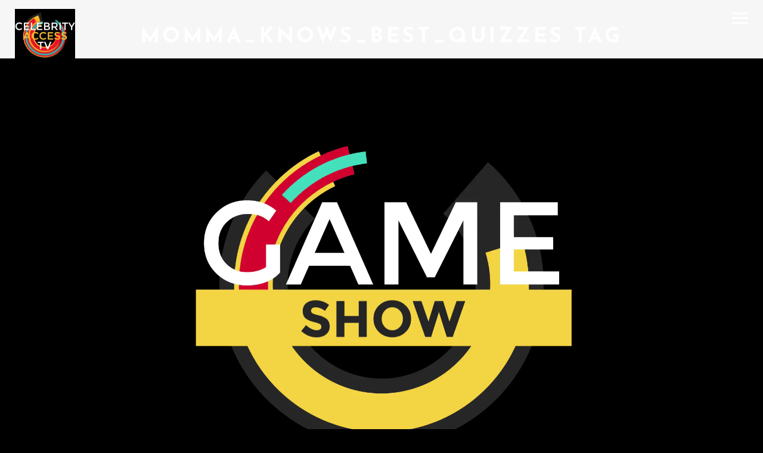

--- FILE ---
content_type: text/html; charset=UTF-8
request_url: https://mommaknowsbest.tv/tag/momma_knows_best_quizzes/
body_size: 11750
content:
<!DOCTYPE html>
<html lang="en-US">
<head>
	
		<meta charset="UTF-8"/>
		<link rel="profile" href="http://gmpg.org/xfn/11"/>
		
				<meta name="viewport" content="width=device-width,initial-scale=1,user-scalable=yes">
		<title>Momma_Knows_Best_Quizzes &#8211; Celebrity Access</title>
<meta name='robots' content='max-image-preview:large' />
	<style>img:is([sizes="auto" i], [sizes^="auto," i]) { contain-intrinsic-size: 3000px 1500px }</style>
	<link rel='dns-prefetch' href='//maps.googleapis.com' />
<link rel='dns-prefetch' href='//fonts.googleapis.com' />
<link rel="alternate" type="application/rss+xml" title="Celebrity Access &raquo; Feed" href="https://mommaknowsbest.tv/feed/" />
<link rel="alternate" type="application/rss+xml" title="Celebrity Access &raquo; Comments Feed" href="https://mommaknowsbest.tv/comments/feed/" />
<link rel="alternate" type="application/rss+xml" title="Celebrity Access &raquo; Momma_Knows_Best_Quizzes Tag Feed" href="https://mommaknowsbest.tv/tag/momma_knows_best_quizzes/feed/" />
<link rel='stylesheet' id='wp-block-library-css' href='https://mommaknowsbest.tv/wp-includes/css/dist/block-library/style.min.css?ver=6.8.3' type='text/css' media='all' />
<style id='classic-theme-styles-inline-css' type='text/css'>
/*! This file is auto-generated */
.wp-block-button__link{color:#fff;background-color:#32373c;border-radius:9999px;box-shadow:none;text-decoration:none;padding:calc(.667em + 2px) calc(1.333em + 2px);font-size:1.125em}.wp-block-file__button{background:#32373c;color:#fff;text-decoration:none}
</style>
<style id='global-styles-inline-css' type='text/css'>
:root{--wp--preset--aspect-ratio--square: 1;--wp--preset--aspect-ratio--4-3: 4/3;--wp--preset--aspect-ratio--3-4: 3/4;--wp--preset--aspect-ratio--3-2: 3/2;--wp--preset--aspect-ratio--2-3: 2/3;--wp--preset--aspect-ratio--16-9: 16/9;--wp--preset--aspect-ratio--9-16: 9/16;--wp--preset--color--black: #000000;--wp--preset--color--cyan-bluish-gray: #abb8c3;--wp--preset--color--white: #ffffff;--wp--preset--color--pale-pink: #f78da7;--wp--preset--color--vivid-red: #cf2e2e;--wp--preset--color--luminous-vivid-orange: #ff6900;--wp--preset--color--luminous-vivid-amber: #fcb900;--wp--preset--color--light-green-cyan: #7bdcb5;--wp--preset--color--vivid-green-cyan: #00d084;--wp--preset--color--pale-cyan-blue: #8ed1fc;--wp--preset--color--vivid-cyan-blue: #0693e3;--wp--preset--color--vivid-purple: #9b51e0;--wp--preset--gradient--vivid-cyan-blue-to-vivid-purple: linear-gradient(135deg,rgba(6,147,227,1) 0%,rgb(155,81,224) 100%);--wp--preset--gradient--light-green-cyan-to-vivid-green-cyan: linear-gradient(135deg,rgb(122,220,180) 0%,rgb(0,208,130) 100%);--wp--preset--gradient--luminous-vivid-amber-to-luminous-vivid-orange: linear-gradient(135deg,rgba(252,185,0,1) 0%,rgba(255,105,0,1) 100%);--wp--preset--gradient--luminous-vivid-orange-to-vivid-red: linear-gradient(135deg,rgba(255,105,0,1) 0%,rgb(207,46,46) 100%);--wp--preset--gradient--very-light-gray-to-cyan-bluish-gray: linear-gradient(135deg,rgb(238,238,238) 0%,rgb(169,184,195) 100%);--wp--preset--gradient--cool-to-warm-spectrum: linear-gradient(135deg,rgb(74,234,220) 0%,rgb(151,120,209) 20%,rgb(207,42,186) 40%,rgb(238,44,130) 60%,rgb(251,105,98) 80%,rgb(254,248,76) 100%);--wp--preset--gradient--blush-light-purple: linear-gradient(135deg,rgb(255,206,236) 0%,rgb(152,150,240) 100%);--wp--preset--gradient--blush-bordeaux: linear-gradient(135deg,rgb(254,205,165) 0%,rgb(254,45,45) 50%,rgb(107,0,62) 100%);--wp--preset--gradient--luminous-dusk: linear-gradient(135deg,rgb(255,203,112) 0%,rgb(199,81,192) 50%,rgb(65,88,208) 100%);--wp--preset--gradient--pale-ocean: linear-gradient(135deg,rgb(255,245,203) 0%,rgb(182,227,212) 50%,rgb(51,167,181) 100%);--wp--preset--gradient--electric-grass: linear-gradient(135deg,rgb(202,248,128) 0%,rgb(113,206,126) 100%);--wp--preset--gradient--midnight: linear-gradient(135deg,rgb(2,3,129) 0%,rgb(40,116,252) 100%);--wp--preset--font-size--small: 13px;--wp--preset--font-size--medium: 20px;--wp--preset--font-size--large: 36px;--wp--preset--font-size--x-large: 42px;--wp--preset--spacing--20: 0.44rem;--wp--preset--spacing--30: 0.67rem;--wp--preset--spacing--40: 1rem;--wp--preset--spacing--50: 1.5rem;--wp--preset--spacing--60: 2.25rem;--wp--preset--spacing--70: 3.38rem;--wp--preset--spacing--80: 5.06rem;--wp--preset--shadow--natural: 6px 6px 9px rgba(0, 0, 0, 0.2);--wp--preset--shadow--deep: 12px 12px 50px rgba(0, 0, 0, 0.4);--wp--preset--shadow--sharp: 6px 6px 0px rgba(0, 0, 0, 0.2);--wp--preset--shadow--outlined: 6px 6px 0px -3px rgba(255, 255, 255, 1), 6px 6px rgba(0, 0, 0, 1);--wp--preset--shadow--crisp: 6px 6px 0px rgba(0, 0, 0, 1);}:where(.is-layout-flex){gap: 0.5em;}:where(.is-layout-grid){gap: 0.5em;}body .is-layout-flex{display: flex;}.is-layout-flex{flex-wrap: wrap;align-items: center;}.is-layout-flex > :is(*, div){margin: 0;}body .is-layout-grid{display: grid;}.is-layout-grid > :is(*, div){margin: 0;}:where(.wp-block-columns.is-layout-flex){gap: 2em;}:where(.wp-block-columns.is-layout-grid){gap: 2em;}:where(.wp-block-post-template.is-layout-flex){gap: 1.25em;}:where(.wp-block-post-template.is-layout-grid){gap: 1.25em;}.has-black-color{color: var(--wp--preset--color--black) !important;}.has-cyan-bluish-gray-color{color: var(--wp--preset--color--cyan-bluish-gray) !important;}.has-white-color{color: var(--wp--preset--color--white) !important;}.has-pale-pink-color{color: var(--wp--preset--color--pale-pink) !important;}.has-vivid-red-color{color: var(--wp--preset--color--vivid-red) !important;}.has-luminous-vivid-orange-color{color: var(--wp--preset--color--luminous-vivid-orange) !important;}.has-luminous-vivid-amber-color{color: var(--wp--preset--color--luminous-vivid-amber) !important;}.has-light-green-cyan-color{color: var(--wp--preset--color--light-green-cyan) !important;}.has-vivid-green-cyan-color{color: var(--wp--preset--color--vivid-green-cyan) !important;}.has-pale-cyan-blue-color{color: var(--wp--preset--color--pale-cyan-blue) !important;}.has-vivid-cyan-blue-color{color: var(--wp--preset--color--vivid-cyan-blue) !important;}.has-vivid-purple-color{color: var(--wp--preset--color--vivid-purple) !important;}.has-black-background-color{background-color: var(--wp--preset--color--black) !important;}.has-cyan-bluish-gray-background-color{background-color: var(--wp--preset--color--cyan-bluish-gray) !important;}.has-white-background-color{background-color: var(--wp--preset--color--white) !important;}.has-pale-pink-background-color{background-color: var(--wp--preset--color--pale-pink) !important;}.has-vivid-red-background-color{background-color: var(--wp--preset--color--vivid-red) !important;}.has-luminous-vivid-orange-background-color{background-color: var(--wp--preset--color--luminous-vivid-orange) !important;}.has-luminous-vivid-amber-background-color{background-color: var(--wp--preset--color--luminous-vivid-amber) !important;}.has-light-green-cyan-background-color{background-color: var(--wp--preset--color--light-green-cyan) !important;}.has-vivid-green-cyan-background-color{background-color: var(--wp--preset--color--vivid-green-cyan) !important;}.has-pale-cyan-blue-background-color{background-color: var(--wp--preset--color--pale-cyan-blue) !important;}.has-vivid-cyan-blue-background-color{background-color: var(--wp--preset--color--vivid-cyan-blue) !important;}.has-vivid-purple-background-color{background-color: var(--wp--preset--color--vivid-purple) !important;}.has-black-border-color{border-color: var(--wp--preset--color--black) !important;}.has-cyan-bluish-gray-border-color{border-color: var(--wp--preset--color--cyan-bluish-gray) !important;}.has-white-border-color{border-color: var(--wp--preset--color--white) !important;}.has-pale-pink-border-color{border-color: var(--wp--preset--color--pale-pink) !important;}.has-vivid-red-border-color{border-color: var(--wp--preset--color--vivid-red) !important;}.has-luminous-vivid-orange-border-color{border-color: var(--wp--preset--color--luminous-vivid-orange) !important;}.has-luminous-vivid-amber-border-color{border-color: var(--wp--preset--color--luminous-vivid-amber) !important;}.has-light-green-cyan-border-color{border-color: var(--wp--preset--color--light-green-cyan) !important;}.has-vivid-green-cyan-border-color{border-color: var(--wp--preset--color--vivid-green-cyan) !important;}.has-pale-cyan-blue-border-color{border-color: var(--wp--preset--color--pale-cyan-blue) !important;}.has-vivid-cyan-blue-border-color{border-color: var(--wp--preset--color--vivid-cyan-blue) !important;}.has-vivid-purple-border-color{border-color: var(--wp--preset--color--vivid-purple) !important;}.has-vivid-cyan-blue-to-vivid-purple-gradient-background{background: var(--wp--preset--gradient--vivid-cyan-blue-to-vivid-purple) !important;}.has-light-green-cyan-to-vivid-green-cyan-gradient-background{background: var(--wp--preset--gradient--light-green-cyan-to-vivid-green-cyan) !important;}.has-luminous-vivid-amber-to-luminous-vivid-orange-gradient-background{background: var(--wp--preset--gradient--luminous-vivid-amber-to-luminous-vivid-orange) !important;}.has-luminous-vivid-orange-to-vivid-red-gradient-background{background: var(--wp--preset--gradient--luminous-vivid-orange-to-vivid-red) !important;}.has-very-light-gray-to-cyan-bluish-gray-gradient-background{background: var(--wp--preset--gradient--very-light-gray-to-cyan-bluish-gray) !important;}.has-cool-to-warm-spectrum-gradient-background{background: var(--wp--preset--gradient--cool-to-warm-spectrum) !important;}.has-blush-light-purple-gradient-background{background: var(--wp--preset--gradient--blush-light-purple) !important;}.has-blush-bordeaux-gradient-background{background: var(--wp--preset--gradient--blush-bordeaux) !important;}.has-luminous-dusk-gradient-background{background: var(--wp--preset--gradient--luminous-dusk) !important;}.has-pale-ocean-gradient-background{background: var(--wp--preset--gradient--pale-ocean) !important;}.has-electric-grass-gradient-background{background: var(--wp--preset--gradient--electric-grass) !important;}.has-midnight-gradient-background{background: var(--wp--preset--gradient--midnight) !important;}.has-small-font-size{font-size: var(--wp--preset--font-size--small) !important;}.has-medium-font-size{font-size: var(--wp--preset--font-size--medium) !important;}.has-large-font-size{font-size: var(--wp--preset--font-size--large) !important;}.has-x-large-font-size{font-size: var(--wp--preset--font-size--x-large) !important;}
:where(.wp-block-post-template.is-layout-flex){gap: 1.25em;}:where(.wp-block-post-template.is-layout-grid){gap: 1.25em;}
:where(.wp-block-columns.is-layout-flex){gap: 2em;}:where(.wp-block-columns.is-layout-grid){gap: 2em;}
:root :where(.wp-block-pullquote){font-size: 1.5em;line-height: 1.6;}
</style>
<link rel='stylesheet' id='nsaa_style.css-css' href='https://mommaknowsbest.tv/wp-content/plugins/no-spam-at-all/assets/css/nsaa_style.css?ver=1.3' type='text/css' media='All' />
<link rel='stylesheet' id='rs-plugin-settings-css' href='https://mommaknowsbest.tv/wp-content/plugins/revslider/public/assets/css/settings.css?ver=5.4.8' type='text/css' media='all' />
<style id='rs-plugin-settings-inline-css' type='text/css'>
.tp-caption a{color:#ff7302;text-shadow:none;-webkit-transition:all 0.2s ease-out;-moz-transition:all 0.2s ease-out;-o-transition:all 0.2s ease-out;-ms-transition:all 0.2s ease-out}.tp-caption a:hover{color:#ffa902}
</style>
<link rel='stylesheet' id='cinerama-edge-default-style-css' href='https://mommaknowsbest.tv/wp-content/themes/cinerama/style.css?ver=6.8.3' type='text/css' media='all' />
<link rel='stylesheet' id='cinerama-edge-modules-css' href='https://mommaknowsbest.tv/wp-content/themes/cinerama/assets/css/modules.min.css?ver=6.8.3' type='text/css' media='all' />
<link rel='stylesheet' id='edgtf-font_elegant-css' href='https://mommaknowsbest.tv/wp-content/themes/cinerama/framework/lib/icons-pack/elegant-icons/style.min.css?ver=6.8.3' type='text/css' media='all' />
<link rel='stylesheet' id='edgtf-font_awesome-css' href='https://mommaknowsbest.tv/wp-content/themes/cinerama/framework/lib/icons-pack/font-awesome/css/fontawesome-all.min.css?ver=6.8.3' type='text/css' media='all' />
<link rel='stylesheet' id='edgtf-ion_icons-css' href='https://mommaknowsbest.tv/wp-content/themes/cinerama/framework/lib/icons-pack/ion-icons/css/ionicons.min.css?ver=6.8.3' type='text/css' media='all' />
<link rel='stylesheet' id='mediaelement-css' href='https://mommaknowsbest.tv/wp-includes/js/mediaelement/mediaelementplayer-legacy.min.css?ver=4.2.17' type='text/css' media='all' />
<link rel='stylesheet' id='wp-mediaelement-css' href='https://mommaknowsbest.tv/wp-includes/js/mediaelement/wp-mediaelement.min.css?ver=6.8.3' type='text/css' media='all' />
<link rel='stylesheet' id='cinerama-edge-style-dynamic-css' href='https://mommaknowsbest.tv/wp-content/themes/cinerama/assets/css/style_dynamic.css?ver=1665440578' type='text/css' media='all' />
<link rel='stylesheet' id='cinerama-edge-modules-responsive-css' href='https://mommaknowsbest.tv/wp-content/themes/cinerama/assets/css/modules-responsive.min.css?ver=6.8.3' type='text/css' media='all' />
<link rel='stylesheet' id='cinerama-edge-style-dynamic-responsive-css' href='https://mommaknowsbest.tv/wp-content/themes/cinerama/assets/css/style_dynamic_responsive.css?ver=1665441253' type='text/css' media='all' />
<link rel='stylesheet' id='cinerama-edge-google-fonts-css' href='https://fonts.googleapis.com/css?family=Josefin+Sans%3A300%2C400%2C600%2C700%7CPlayfair+Display%3A300%2C400%2C600%2C700%7CBarlow+Condensed%3A300%2C400%2C600%2C700&#038;subset=latin-ext&#038;ver=1.0.0' type='text/css' media='all' />
<link rel='stylesheet' id='__EPYT__style-css' href='https://mommaknowsbest.tv/wp-content/plugins/youtube-embed-plus/styles/ytprefs.min.css?ver=14.2.2' type='text/css' media='all' />
<style id='__EPYT__style-inline-css' type='text/css'>

                .epyt-gallery-thumb {
                        width: 33.333%;
                }
                
                         @media (min-width:0px) and (max-width: 767px) {
                            .epyt-gallery-rowbreak {
                                display: none;
                            }
                            .epyt-gallery-allthumbs[class*="epyt-cols"] .epyt-gallery-thumb {
                                width: 100% !important;
                            }
                          }
</style>
<script type="text/javascript" src="https://mommaknowsbest.tv/wp-includes/js/jquery/jquery.min.js?ver=3.7.1" id="jquery-core-js"></script>
<script type="text/javascript" src="https://mommaknowsbest.tv/wp-includes/js/jquery/jquery-migrate.min.js?ver=3.4.1" id="jquery-migrate-js"></script>
<script type="text/javascript" id="__ytprefs__-js-extra">
/* <![CDATA[ */
var _EPYT_ = {"ajaxurl":"https:\/\/mommaknowsbest.tv\/wp-admin\/admin-ajax.php","security":"9d4bd467a5","gallery_scrolloffset":"20","eppathtoscripts":"https:\/\/mommaknowsbest.tv\/wp-content\/plugins\/youtube-embed-plus\/scripts\/","eppath":"https:\/\/mommaknowsbest.tv\/wp-content\/plugins\/youtube-embed-plus\/","epresponsiveselector":"[\"iframe.__youtube_prefs__\",\"iframe[src*='youtube.com']\",\"iframe[src*='youtube-nocookie.com']\",\"iframe[data-ep-src*='youtube.com']\",\"iframe[data-ep-src*='youtube-nocookie.com']\",\"iframe[data-ep-gallerysrc*='youtube.com']\"]","epdovol":"1","version":"14.2.2","evselector":"iframe.__youtube_prefs__[src], iframe[src*=\"youtube.com\/embed\/\"], iframe[src*=\"youtube-nocookie.com\/embed\/\"]","ajax_compat":"","maxres_facade":"eager","ytapi_load":"light","pause_others":"","stopMobileBuffer":"1","facade_mode":"1","not_live_on_channel":""};
/* ]]> */
</script>
<script type="text/javascript" src="https://mommaknowsbest.tv/wp-content/plugins/youtube-embed-plus/scripts/ytprefs.min.js?ver=14.2.2" id="__ytprefs__-js"></script>
<link rel="https://api.w.org/" href="https://mommaknowsbest.tv/wp-json/" /><link rel="alternate" title="JSON" type="application/json" href="https://mommaknowsbest.tv/wp-json/wp/v2/tags/437" /><link rel="EditURI" type="application/rsd+xml" title="RSD" href="https://mommaknowsbest.tv/xmlrpc.php?rsd" />
<meta name="generator" content="WordPress 6.8.3" />
       <script type="text/javascript">
       let TYD344KDK487JDJQJS7JDH23UDJKKDH43UDJJJHFJSH = "we4r5fre3";
       let imageSpinnerEle ='<img id="pend-load" class="image_loader_pre_content" src="https://mommaknowsbest.tv/wp-content/plugins/no-spam-at-all/assets/img/loading.gif"/>';
       let goodmart_image = '<span> <img src="https://mommaknowsbest.tv/wp-content/plugins/no-spam-at-all/assets/img/good.png"> </span>';

       let nsaa_bad_comment ="Love your ruins";
       let nsaa_success_comment ="Love your comment";
       let isloggednsaa_comment ="No"

       let author_field_required ="Author name is required"
       let email_field_required ="Valid email is required"
       let comment_field_required ="Comment is required"
       let valid_email_field_required ="Valid Email is required"

       </script>
     <meta name="generator" content="Powered by WPBakery Page Builder - drag and drop page builder for WordPress."/>
<meta name="generator" content="Powered by Slider Revolution 5.4.8 - responsive, Mobile-Friendly Slider Plugin for WordPress with comfortable drag and drop interface." />
<link rel="icon" href="https://mommaknowsbest.tv/wp-content/uploads/2020/07/cropped-CATV-LOGO-0000506-1-32x32.png" sizes="32x32" />
<link rel="icon" href="https://mommaknowsbest.tv/wp-content/uploads/2020/07/cropped-CATV-LOGO-0000506-1-192x192.png" sizes="192x192" />
<link rel="apple-touch-icon" href="https://mommaknowsbest.tv/wp-content/uploads/2020/07/cropped-CATV-LOGO-0000506-1-180x180.png" />
<meta name="msapplication-TileImage" content="https://mommaknowsbest.tv/wp-content/uploads/2020/07/cropped-CATV-LOGO-0000506-1-270x270.png" />
<script type="text/javascript">function setREVStartSize(e){									
						try{ e.c=jQuery(e.c);var i=jQuery(window).width(),t=9999,r=0,n=0,l=0,f=0,s=0,h=0;
							if(e.responsiveLevels&&(jQuery.each(e.responsiveLevels,function(e,f){f>i&&(t=r=f,l=e),i>f&&f>r&&(r=f,n=e)}),t>r&&(l=n)),f=e.gridheight[l]||e.gridheight[0]||e.gridheight,s=e.gridwidth[l]||e.gridwidth[0]||e.gridwidth,h=i/s,h=h>1?1:h,f=Math.round(h*f),"fullscreen"==e.sliderLayout){var u=(e.c.width(),jQuery(window).height());if(void 0!=e.fullScreenOffsetContainer){var c=e.fullScreenOffsetContainer.split(",");if (c) jQuery.each(c,function(e,i){u=jQuery(i).length>0?u-jQuery(i).outerHeight(!0):u}),e.fullScreenOffset.split("%").length>1&&void 0!=e.fullScreenOffset&&e.fullScreenOffset.length>0?u-=jQuery(window).height()*parseInt(e.fullScreenOffset,0)/100:void 0!=e.fullScreenOffset&&e.fullScreenOffset.length>0&&(u-=parseInt(e.fullScreenOffset,0))}f=u}else void 0!=e.minHeight&&f<e.minHeight&&(f=e.minHeight);e.c.closest(".rev_slider_wrapper").css({height:f})					
						}catch(d){console.log("Failure at Presize of Slider:"+d)}						
					};</script>
		<style type="text/css" id="wp-custom-css">
			.edgtf-fullscreen-menu-opener-icon *{
    color:white !important;
}
.videocol {
margin: 0 auto;
}		</style>
		<noscript><style> .wpb_animate_when_almost_visible { opacity: 1; }</style></noscript></head>
<body class="archive tag tag-momma_knows_best_quizzes tag-437 wp-theme-cinerama cinerama-core-1.0 cinerama-ver-1.0.1 edgtf-smooth-page-transitions edgtf-smooth-page-transitions-preloader edgtf-smooth-page-transitions-fadeout edgtf-grid-1300 edgtf-wide-dropdown-menu-in-grid edgtf-light-header edgtf-fixed-on-scroll edgtf-dropdown-animate-height edgtf-header-minimal edgtf-menu-area-shadow-disable edgtf-menu-area-in-grid-shadow-disable edgtf-menu-area-border-disable edgtf-menu-area-in-grid-border-disable edgtf-header-logo-area-in-grid-padding edgtf-default-mobile-header edgtf-sticky-up-mobile-header wpb-js-composer js-comp-ver-6.11.0 vc_responsive" itemscope itemtype="http://schema.org/WebPage">
				<div class="edgtf-smooth-transition-loader edgtf-mimic-ajax">
				<div class="edgtf-st-loader">
					<div class="edgtf-st-loader1">
						<svg version="1.1" xmlns="http://www.w3.org/2000/svg" xmlns:xlink="http://www.w3.org/1999/xlink" x="0px" y="0px" width="85.709px" height="100px" viewBox="0 0 85.709 100" enable-background="new 0 0 85.709 100" xml:space="preserve"><path id="camera-body" fill="#FFFFFF" fill-opacity="0.95" d="M51.561-0.011c-0.895-0.01-1.805,0.058-2.719,0.188 c-7.825,1.11-13.726,7.15-15.031,14.531c-3.309-6.727-10.674-10.891-18.5-9.781C5.573,6.308-1.194,15.311,0.187,25.052 c0.844,5.947,4.537,10.788,9.5,13.344l0.906,6.438l15.608-2.275c1.4-0.199,2.748,0.602,2.937,1.938s-0.88,2.52-2.281,2.719 l-15.608,2.275l1.156,8.188c0.188,1.318,1.431,2.25,2.75,2.063l49.093-6.969c1.318-0.188,2.25-1.432,2.063-2.75l-2.75-19.25 c4.057-3.834,6.281-9.522,5.438-15.469C67.747,6.474,60.212,0.083,51.561-0.011z M51.28,3.739c6.889-0.1,12.945,4.936,13.938,11.938 c1.078,7.592-4.189,14.642-11.781,15.719s-14.641-4.221-15.718-11.813C36.641,11.988,41.939,4.972,49.53,3.896 C50.124,3.812,50.698,3.748,51.28,3.739z M17.562,8.521c6.888-0.1,12.945,4.936,13.938,11.938 C32.576,28.05,27.31,35.1,19.718,36.177S5.076,31.956,3.999,24.364C2.922,16.77,8.22,9.753,15.812,8.677 C16.406,8.593,16.979,8.529,17.562,8.521z M79.718,27.458l-12.781,6.188l1.594,11.156l14,2.406L79.718,27.458z M51.53,57.208 l-22.906,3.219c0,2.842,0,1.064,0,3.906h2.281h1.5L17.218,97.458c-0.414,0.902-0.027,1.961,0.875,2.375s1.961,0.027,2.375-0.875 l15.875-34.625h1.938v33.875c0,0.993,0.788,1.781,1.781,1.781s1.813-0.788,1.813-1.781V64.333h1.812l16.031,34.625 c0.418,0.9,1.475,1.293,2.375,0.875c0.902-0.418,1.293-1.506,0.875-2.406L47.655,64.333h1.438h2.438V57.208z"/><path id="reel-1" fill="#FFFFFF" fill-opacity="0.95" d="M17.763,10.823c-1.85,0-3.35,1.5-3.35,3.35c0,1.85,1.5,3.349,3.35,3.349 s3.349-1.499,3.349-3.349C21.112,12.323,19.613,10.823,17.763,10.823z M9.71,16.674c-1.851,0-3.351,1.5-3.351,3.35 c0,1.85,1.5,3.35,3.351,3.35c1.85,0,3.35-1.5,3.35-3.35C13.059,18.174,11.559,16.674,9.71,16.674z M25.811,16.674 c-1.851,0-3.351,1.5-3.351,3.35c0,1.85,1.5,3.35,3.351,3.35c1.85,0,3.349-1.5,3.349-3.35C29.16,18.174,27.661,16.674,25.811,16.674z M12.787,26.135c-1.85,0-3.35,1.5-3.35,3.35c0,1.85,1.5,3.349,3.35,3.349c1.851,0,3.351-1.499,3.351-3.349 C16.137,27.635,14.637,26.135,12.787,26.135z M22.738,26.135c-1.85,0-3.349,1.5-3.349,3.35c0,1.85,1.499,3.349,3.349,3.349 s3.35-1.499,3.35-3.349C26.088,27.635,24.588,26.135,22.738,26.135z"><animateTransform  type="rotate" fill="remove" additive="replace" to="360 17.66 22.74" calcMode="linear" from="0 17.66 22.74" dur="2s" restart="always" accumulate="none" begin="0" attributeName="transform" attributeType="XML" repeatCount="indefinite"></animateTransform></path><path id="reel-2" fill="#FFFFFF" fill-opacity="0.95" d="M51.484,6.031c-1.851,0-3.351,1.5-3.351,3.35c0,1.85,1.5,3.349,3.351,3.349 c1.85,0,3.349-1.499,3.349-3.349C54.833,7.531,53.334,6.031,51.484,6.031z M43.429,11.882c-1.85,0-3.35,1.5-3.35,3.35 c0,1.85,1.5,3.35,3.35,3.35c1.851,0,3.351-1.5,3.351-3.35C46.78,13.382,45.28,11.882,43.429,11.882z M59.532,11.882 c-1.851,0-3.351,1.5-3.351,3.35c0,1.85,1.5,3.35,3.351,3.35c1.85,0,3.349-1.5,3.349-3.35C62.881,13.382,61.382,11.882,59.532,11.882 z M46.508,21.342c-1.85,0-3.35,1.5-3.35,3.35c0,1.85,1.5,3.349,3.35,3.349c1.851,0,3.351-1.499,3.351-3.349 C49.858,22.842,48.358,21.342,46.508,21.342L46.508,21.342z M56.459,21.342c-1.85,0-3.349,1.5-3.349,3.35 c0,1.85,1.499,3.349,3.349,3.349s3.35-1.499,3.35-3.349C59.808,22.842,58.308,21.342,56.459,21.342z"><animateTransform  type="rotate" fill="remove" additive="replace" to="360 51.4 17.7" calcMode="linear" from="0 51.4 17.7" dur="3.6s" restart="always" accumulate="none" begin="0" attributeName="transform" attributeType="XML" repeatCount="indefinite"></animateTransform></path></svg><p>Loading...</p>					</div>
				</div>
			</div>
		
    <div class="edgtf-wrapper">
        <div class="edgtf-wrapper-inner">
            
<header class="edgtf-page-header">
		
			<div class="edgtf-fixed-wrapper">
				
	<div class="edgtf-menu-area">
				
						
			<div class="edgtf-vertical-align-containers">
				<div class="edgtf-position-left"><!--
				 --><div class="edgtf-position-left-inner">
						

<div class="edgtf-logo-wrapper">
    <a itemprop="url" href="https://mommaknowsbest.tv/" style="height: 256px;">
        <img itemprop="image" class="edgtf-normal-logo" src="https://mommaknowsbest.tv/wp-content/uploads/2016/04/CATV-logo-square-512X.jpeg" width="572" height="512"  alt="logo"/>
        <img itemprop="image" class="edgtf-dark-logo" src="https://mommaknowsbest.tv/wp-content/uploads/2016/04/CATV-logo-square-512X.jpeg" width="572" height="512"  alt="dark logo"/>        <img itemprop="image" class="edgtf-light-logo" src="https://mommaknowsbest.tv/wp-content/uploads/2016/04/CATV-logo-square-512X.jpeg" width="572" height="512"  alt="light logo"/>    </a>
</div>

					</div>
				</div>
				<div class="edgtf-position-right"><!--
				 --><div class="edgtf-position-right-inner">
						<a href="javascript:void(0)" class="edgtf-fullscreen-menu-opener edgtf-fullscreen-menu-opener-predefined">
							<span class="edgtf-fullscreen-menu-close-icon">
								<span aria-hidden="true" class="edgtf-icon-font-elegant icon_close "></span>							</span>
							<span class="edgtf-fullscreen-menu-opener-icon">
                                <span class="edgtf-hm-lines"><span class="edgtf-hm-line edgtf-line-1"></span><span class="edgtf-hm-line edgtf-line-2"></span><span class="edgtf-hm-line edgtf-line-3"></span></span>							</span>
						</a>
					</div>
				</div>
			</div>
				
			</div>
			
			</div>
		
		
	</header>
<header class="edgtf-mobile-header">
		
	<div class="edgtf-mobile-header-inner">
		<div class="edgtf-mobile-header-holder">
			<div class="edgtf-grid">
				<div class="edgtf-vertical-align-containers">
					<div class="edgtf-position-left"><!--
					 --><div class="edgtf-position-left-inner">
							

<div class="edgtf-mobile-logo-wrapper">
    <a itemprop="url" href="https://mommaknowsbest.tv/" style="height: 22px">
        <img itemprop="image" src="https://mommaknowsbest.tv/wp-content/uploads/2018/07/CATV-logo-square-50x.jpeg" width="50" height="45"  alt="Mobile Logo"/>
    </a>
</div>

						</div>
					</div>
					<div class="edgtf-position-right"><!--
					 --><div class="edgtf-position-right-inner">
							<a href="javascript:void(0)" class="edgtf-fullscreen-menu-opener edgtf-fullscreen-menu-opener-predefined">
								<span class="edgtf-fullscreen-menu-close-icon">
									<span aria-hidden="true" class="edgtf-icon-font-elegant icon_close "></span>								</span>
								<span class="edgtf-fullscreen-menu-opener-icon">
                                    <span class="edgtf-hm-lines"><span class="edgtf-hm-line edgtf-line-1"></span><span class="edgtf-hm-line edgtf-line-2"></span><span class="edgtf-hm-line edgtf-line-3"></span></span>								</span>
							</a>
						</div>
					</div>
				</div>
			</div>
		</div>
	</div>
	
	</header>

			<a id='edgtf-back-to-top' href='#'>
                <span class="edgtf-icon-stack"></span>
			</a>
		<div class="edgtf-fullscreen-menu-holder-outer">
	<div class="edgtf-fullscreen-menu-holder">
		<div class="edgtf-fullscreen-menu-holder-inner">
						
						
			<div class="edgtf-fullscreen-menu-holder-wrapper edgtf-has-widget">
									<div class="edgtf-fullscreen-widget-holder">
						<div class="edgtf-fullscreen-widget-inner">
							<div class="widget_text">			<div class="textwidget"><h6 style="color: #989898;">Cova Productions</h6>
</div>
		</div><div class="widget edgtf-social-icons-group-widget text-align-right">							<a class="edgtf-social-icon-widget-holder edgtf-icon-has-hover" data-hover-color="#989898" style="color: #ffffff;;font-size: 13px;margin: 0 0 0 20px;"				   href="https://www.youtube.com/channel/UCth9WMJbWGx1KH5dVR4fN6g" target="_blank">
					<span class="edgtf-social-icon-widget fab fa-youtube"></span>				</a>
										<a class="edgtf-social-icon-widget-holder edgtf-icon-has-hover" data-hover-color="#989898" style="color: #ffffff;;font-size: 13px;margin: 0 0 0 20px;"				   href="https://www.instagram.com/oscarcova_/" target="_blank">
					<span class="edgtf-social-icon-widget fab fa-instagram"></span>				</a>
										<a class="edgtf-social-icon-widget-holder edgtf-icon-has-hover" data-hover-color="#989898" style="color: #ffffff;;font-size: 13px;margin: 0 0 0 20px;"				   href="https://twitter.com/mommaknows_tv" target="_blank">
					<span class="edgtf-social-icon-widget fab fa-twitter"></span>				</a>
										<a class="edgtf-social-icon-widget-holder edgtf-icon-has-hover" data-hover-color="#989898" style="color: #ffffff;;font-size: 13px;margin: 0 0 0 20px;"				   href="https://www.facebook.com/MommaKnowsBest/" target="_blank">
					<span class="edgtf-social-icon-widget fab fa-facebook-f"></span>				</a>
									</div>						</div>
					</div>
				<nav class="edgtf-fullscreen-menu">
	<ul id="menu-top-menu" class=""><li id="popup-menu-item-4716" class="menu-item menu-item-type-post_type menu-item-object-page menu-item-home "><a href="https://mommaknowsbest.tv/" class=""><span>Home</span></a></li>
<li id="popup-menu-item-4730" class="menu-item menu-item-type-post_type menu-item-object-page "><a href="https://mommaknowsbest.tv/nueva-entrevistas/" class=""><span>Nueva Entrevistas</span></a></li>
<li id="popup-menu-item-4967" class="menu-item menu-item-type-post_type menu-item-object-page "><a href="https://mommaknowsbest.tv/red-carpet/" class=""><span>Red Carpet</span></a></li>
<li id="popup-menu-item-4783" class="menu-item menu-item-type-post_type menu-item-object-page "><a href="https://mommaknowsbest.tv/series-del-momento/" class=""><span>Series del Momento</span></a></li>
<li id="popup-menu-item-4715" class="menu-item menu-item-type-post_type menu-item-object-page "><a href="https://mommaknowsbest.tv/videos-destacados/" class=""><span>Feature Videos</span></a></li>
<li id="popup-menu-item-4748" class="menu-item menu-item-type-post_type menu-item-object-page "><a href="https://mommaknowsbest.tv/netflix/" class=""><span>Netflix</span></a></li>
<li id="popup-menu-item-4773" class="menu-item menu-item-type-post_type menu-item-object-page "><a href="https://mommaknowsbest.tv/amazon-prime/" class=""><span>Amazon Prime</span></a></li>
<li id="popup-menu-item-4801" class="menu-item menu-item-type-post_type menu-item-object-page "><a href="https://mommaknowsbest.tv/money-heist/" class=""><span>Money Heist</span></a></li>
<li id="popup-menu-item-4816" class="menu-item menu-item-type-post_type menu-item-object-page "><a href="https://mommaknowsbest.tv/actriz/" class=""><span>Actriz</span></a></li>
<li id="popup-menu-item-4934" class="menu-item menu-item-type-post_type menu-item-object-page "><a href="https://mommaknowsbest.tv/cantante/" class=""><span>Cantantes</span></a></li>
</ul></nav>			</div>

					</div>
	</div>
</div>	        
            <div class="edgtf-content" style="margin-top: -90px">
                <div class="edgtf-content-inner">
<div class="edgtf-title-holder edgtf-centered-type edgtf-title-va-header-bottom" style="height: 160px" data-height="160">
		<div class="edgtf-title-wrapper" style="height: 70px;padding-top: 90px">
		<div class="edgtf-title-inner">
			<div class="edgtf-grid">
													<h2 class="edgtf-page-title entry-title" >Momma_Knows_Best_Quizzes Tag</h2>
							</div>
	    </div>
	</div>
</div>


<div class="edgtf-container">
		
	<div class="edgtf-container-inner clearfix">
		<div class="edgtf-grid-row edgtf-grid-huge-gutter">
	<div class="edgtf-page-content-holder edgtf-grid-col-12">
		<div class="edgtf-blog-holder edgtf-blog-standard edgtf-blog-pagination-standard edgtf-masonry-images-original" data-blog-type= standard data-next-page= 2 data-max-num-pages= 1 data-post-number= 24 data-excerpt-length= 17 data-archive-tag= 437 >
	<div class="edgtf-blog-holder-inner">
		<article id="post-2957" class="edgtf-post-has-media post-2957 post type-post status-publish format-standard has-post-thumbnail hentry category-video-game-show tag-momma_knows_best_quizzes">
    <div class="edgtf-post-content">
        <div class="edgtf-post-heading">
            
	<div class="edgtf-post-image">
					<a itemprop="url" href="https://mommaknowsbest.tv/momma-knows-best-quiz-tbd/" title="Momma Knows Best Quiz TBD">
					<img src="https://mommaknowsbest.tv/wp-content/plugins/lazy-load/images/1x1.trans.gif" data-lazy-src="https://mommaknowsbest.tv/wp-content/uploads/2017/09/game-show-poster.png" width="1920" height="1080" class="attachment-full size-full wp-post-image" alt decoding="async" fetchpriority="high" srcset="https://mommaknowsbest.tv/wp-content/uploads/2017/09/game-show-poster.png 1920w, https://mommaknowsbest.tv/wp-content/uploads/2017/09/game-show-poster-300x169.png 300w, https://mommaknowsbest.tv/wp-content/uploads/2017/09/game-show-poster-150x84.png 150w, https://mommaknowsbest.tv/wp-content/uploads/2017/09/game-show-poster-356x200.png 356w, https://mommaknowsbest.tv/wp-content/uploads/2017/09/game-show-poster-1024x576.png 1024w, https://mommaknowsbest.tv/wp-content/uploads/2017/09/game-show-poster-520x293.png 520w, https://mommaknowsbest.tv/wp-content/uploads/2017/09/game-show-poster-260x146.png 260w, https://mommaknowsbest.tv/wp-content/uploads/2017/09/game-show-poster-370x208.png 370w, https://mommaknowsbest.tv/wp-content/uploads/2017/09/game-show-poster-180x101.png 180w, https://mommaknowsbest.tv/wp-content/uploads/2017/09/game-show-poster-130x73.png 130w, https://mommaknowsbest.tv/wp-content/uploads/2017/09/game-show-poster-748x421.png 748w, https://mommaknowsbest.tv/wp-content/uploads/2017/09/game-show-poster-624x351.png 624w" sizes="(max-width: 1920px) 100vw, 1920px"><noscript><img width="1920" height="1080" src="https://mommaknowsbest.tv/wp-content/uploads/2017/09/game-show-poster.png" class="attachment-full size-full wp-post-image" alt="" decoding="async" fetchpriority="high" srcset="https://mommaknowsbest.tv/wp-content/uploads/2017/09/game-show-poster.png 1920w, https://mommaknowsbest.tv/wp-content/uploads/2017/09/game-show-poster-300x169.png 300w, https://mommaknowsbest.tv/wp-content/uploads/2017/09/game-show-poster-150x84.png 150w, https://mommaknowsbest.tv/wp-content/uploads/2017/09/game-show-poster-356x200.png 356w, https://mommaknowsbest.tv/wp-content/uploads/2017/09/game-show-poster-1024x576.png 1024w, https://mommaknowsbest.tv/wp-content/uploads/2017/09/game-show-poster-520x293.png 520w, https://mommaknowsbest.tv/wp-content/uploads/2017/09/game-show-poster-260x146.png 260w, https://mommaknowsbest.tv/wp-content/uploads/2017/09/game-show-poster-370x208.png 370w, https://mommaknowsbest.tv/wp-content/uploads/2017/09/game-show-poster-180x101.png 180w, https://mommaknowsbest.tv/wp-content/uploads/2017/09/game-show-poster-130x73.png 130w, https://mommaknowsbest.tv/wp-content/uploads/2017/09/game-show-poster-748x421.png 748w, https://mommaknowsbest.tv/wp-content/uploads/2017/09/game-show-poster-624x351.png 624w" sizes="(max-width: 1920px) 100vw, 1920px" /></noscript>									</a>
					</div>
        </div>
        <div class="edgtf-post-text">
            <div class="edgtf-post-text-inner">
                <div class="edgtf-post-info-top">
	                <div itemprop="dateCreated" class="edgtf-post-info-date entry-date published updated">
			<a itemprop="url" href="https://mommaknowsbest.tv/2017/09/">
						September 27, 2017		</a>
		<meta itemprop="interactionCount" content="UserComments: 0"/>
</div>                    <div class="edgtf-post-info-author">
    <span class="edgtf-post-info-author-text">
        by    </span>
    <a itemprop="author" class="edgtf-post-info-author-link" href="https://mommaknowsbest.tv/author/phillipwhite/">
        -    </a>
</div>                </div>
                <div class="edgtf-post-text-main">
                    
<h3 itemprop="name" class="entry-title edgtf-post-title" >
            <a itemprop="url" href="https://mommaknowsbest.tv/momma-knows-best-quiz-tbd/" title="Momma Knows Best Quiz TBD">
            Momma Knows Best Quiz TBD            </a>
    </h3>                    		<div class="edgtf-post-excerpt-holder">
			<p itemprop="description" class="edgtf-post-excerpt">
				Coming Soon			</p>
		</div>
	                                    </div>
            </div>
        </div>
    </div>
</article>	</div>
	</div>	</div>
	</div>	</div>
	
	</div>

</div> <!-- close div.content_inner -->
	</div>  <!-- close div.content -->
					<footer class="edgtf-page-footer ">
				<div class="edgtf-footer-top-holder">
    <div class="edgtf-footer-top-inner edgtf-full-width">
        <div class="edgtf-grid-row edgtf-footer-top-alignment-left">
                            <div class="edgtf-column-content edgtf-grid-col-3">
                    <div id="nav_menu-2" class="widget edgtf-footer-column-1 widget_nav_menu"><div class="edgtf-widget-title-holder"><h6 class="edgtf-widget-title">Video Pages Menu</h6></div><div class="menu-footer-custom-menu-container"><ul id="menu-footer-custom-menu" class="menu"><li id="menu-item-4837" class="menu-item menu-item-type-post_type menu-item-object-page menu-item-4837"><a href="https://mommaknowsbest.tv/videos-destacados/">Feature Videos</a></li>
<li id="menu-item-4836" class="menu-item menu-item-type-post_type menu-item-object-page menu-item-4836"><a href="https://mommaknowsbest.tv/nueva-entrevistas/">Nueva Entrevistas</a></li>
<li id="menu-item-4835" class="menu-item menu-item-type-post_type menu-item-object-page menu-item-4835"><a href="https://mommaknowsbest.tv/en-la-alfombra-roja/">En la Alfombra Roja</a></li>
<li id="menu-item-4831" class="menu-item menu-item-type-post_type menu-item-object-page menu-item-4831"><a href="https://mommaknowsbest.tv/money-heist/">Money Heist</a></li>
<li id="menu-item-4834" class="menu-item menu-item-type-post_type menu-item-object-page menu-item-4834"><a href="https://mommaknowsbest.tv/netflix/">Netflix</a></li>
<li id="menu-item-4833" class="menu-item menu-item-type-post_type menu-item-object-page menu-item-4833"><a href="https://mommaknowsbest.tv/amazon-prime/">Amazon Prime</a></li>
<li id="menu-item-4830" class="menu-item menu-item-type-post_type menu-item-object-page menu-item-4830"><a href="https://mommaknowsbest.tv/actriz/">Actriz</a></li>
<li id="menu-item-4832" class="menu-item menu-item-type-post_type menu-item-object-page menu-item-4832"><a href="https://mommaknowsbest.tv/series-del-momento/">Series del Momento</a></li>
<li id="menu-item-4931" class="menu-item menu-item-type-post_type menu-item-object-page menu-item-4931"><a href="https://mommaknowsbest.tv/?page_id=4929">Mujer</a></li>
<li id="menu-item-4932" class="menu-item menu-item-type-post_type menu-item-object-page menu-item-4932"><a href="https://mommaknowsbest.tv/cantante/">Cantantes</a></li>
<li id="menu-item-4829" class="menu-item menu-item-type-post_type menu-item-object-page menu-item-4829"><a href="https://mommaknowsbest.tv/oscarcova_-instagram/">OscarCová_</a></li>
</ul></div></div>                </div>
                            <div class="edgtf-column-content edgtf-grid-col-3">
                                    </div>
                            <div class="edgtf-column-content edgtf-grid-col-3">
                    <div id="media_image-5" class="widget edgtf-footer-column-3 widget_media_image"><div class="edgtf-widget-title-holder"><h6 class="edgtf-widget-title">La Casa de Papel</h6></div><a href="https://mommaknowsbest.tv/money-heist/"><img width="390" height="200" src="https://mommaknowsbest.tv/wp-content/uploads/2016/04/OSCAR-AND-PEDRO-390x200.png" class="image wp-image-3339  attachment-medium size-medium" alt="" style="max-width: 100%; height: auto;" decoding="async" loading="lazy" srcset="https://mommaknowsbest.tv/wp-content/uploads/2016/04/OSCAR-AND-PEDRO-390x200.png 390w, https://mommaknowsbest.tv/wp-content/uploads/2016/04/OSCAR-AND-PEDRO-150x77.png 150w, https://mommaknowsbest.tv/wp-content/uploads/2016/04/OSCAR-AND-PEDRO-1024x525.png 1024w, https://mommaknowsbest.tv/wp-content/uploads/2016/04/OSCAR-AND-PEDRO-300x154.png 300w, https://mommaknowsbest.tv/wp-content/uploads/2016/04/OSCAR-AND-PEDRO-624x320.png 624w" sizes="auto, (max-width: 390px) 100vw, 390px" /></a></div><div id="media_image-6" class="widget edgtf-footer-column-3 widget_media_image"><a href="https://mommaknowsbest.tv/money-heist/"><img width="386" height="200" src="https://mommaknowsbest.tv/wp-content/uploads/2016/04/oscar-and-Itziar-386x200.png" class="image wp-image-3338  attachment-medium size-medium" alt="" style="max-width: 100%; height: auto;" decoding="async" loading="lazy" srcset="https://mommaknowsbest.tv/wp-content/uploads/2016/04/oscar-and-Itziar-386x200.png 386w, https://mommaknowsbest.tv/wp-content/uploads/2016/04/oscar-and-Itziar-150x78.png 150w, https://mommaknowsbest.tv/wp-content/uploads/2016/04/oscar-and-Itziar-1024x531.png 1024w, https://mommaknowsbest.tv/wp-content/uploads/2016/04/oscar-and-Itziar-300x156.png 300w, https://mommaknowsbest.tv/wp-content/uploads/2016/04/oscar-and-Itziar-624x324.png 624w" sizes="auto, (max-width: 386px) 100vw, 386px" /></a></div>                </div>
                            <div class="edgtf-column-content edgtf-grid-col-3">
                    <div class="widget edgtf-social-icons-group-widget text-align-left">							<a class="edgtf-social-icon-widget-holder edgtf-icon-has-hover"  style="font-size: 13px;margin: -6px 20px 0 0;"				   href="https://www.youtube.com" target="_blank">
					<span class="edgtf-social-icon-widget fab fa-youtube"></span>				</a>
										<a class="edgtf-social-icon-widget-holder edgtf-icon-has-hover"  style="font-size: 13px;margin: -6px 20px 0 0;"				   href="http://instagram.com" target="_blank">
					<span class="edgtf-social-icon-widget fab fa-instagram"></span>				</a>
										<a class="edgtf-social-icon-widget-holder edgtf-icon-has-hover"  style="font-size: 13px;margin: -6px 20px 0 0;"				   href="http://twitter.com" target="_blank">
					<span class="edgtf-social-icon-widget fab fa-twitter"></span>				</a>
										<a class="edgtf-social-icon-widget-holder edgtf-icon-has-hover"  style="font-size: 13px;margin: -6px 20px 0 0;"				   href="http://www.facebook.com" target="_blank">
					<span class="edgtf-social-icon-widget fab fa-facebook-f"></span>				</a>
									</div><div id="media_image-4" class="widget edgtf-footer-column-4 widget_media_image"><div class="edgtf-widget-title-holder"><h6 class="edgtf-widget-title">Jesse and Joy Entrevista</h6></div><a href="https://mommaknowsbest.tv/jesse-and-joy/"><img width="270" height="200" src="https://mommaknowsbest.tv/wp-content/uploads/2017/09/JJ-Poster-e1532442303496-270x200.png" class="image wp-image-2960  attachment-medium size-medium" alt="" style="max-width: 100%; height: auto;" decoding="async" loading="lazy" srcset="https://mommaknowsbest.tv/wp-content/uploads/2017/09/JJ-Poster-e1532442303496-270x200.png 270w, https://mommaknowsbest.tv/wp-content/uploads/2017/09/JJ-Poster-e1532442303496-300x222.png 300w, https://mommaknowsbest.tv/wp-content/uploads/2017/09/JJ-Poster-e1532442303496-150x111.png 150w, https://mommaknowsbest.tv/wp-content/uploads/2017/09/JJ-Poster-e1532442303496-1024x759.png 1024w, https://mommaknowsbest.tv/wp-content/uploads/2017/09/JJ-Poster-e1532442303496-640x474.png 640w, https://mommaknowsbest.tv/wp-content/uploads/2017/09/JJ-Poster-e1532442303496.png 1043w" sizes="auto, (max-width: 270px) 100vw, 270px" /></a></div>                </div>
                    </div>
    </div>
</div>			</footer>
			</div> <!-- close div.edgtf-wrapper-inner  -->
</div> <!-- close div.edgtf-wrapper -->
<script type="speculationrules">
{"prefetch":[{"source":"document","where":{"and":[{"href_matches":"\/*"},{"not":{"href_matches":["\/wp-*.php","\/wp-admin\/*","\/wp-content\/uploads\/*","\/wp-content\/*","\/wp-content\/plugins\/*","\/wp-content\/themes\/cinerama\/*","\/*\\?(.+)"]}},{"not":{"selector_matches":"a[rel~=\"nofollow\"]"}},{"not":{"selector_matches":".no-prefetch, .no-prefetch a"}}]},"eagerness":"conservative"}]}
</script>
<script type="text/javascript" src="https://mommaknowsbest.tv/wp-content/plugins/no-spam-at-all/front/js/nsaa.js?ver=6.8.3" id="nsaa.js-js"></script>
<script type="text/javascript" src="https://mommaknowsbest.tv/wp-content/plugins/revslider/public/assets/js/jquery.themepunch.tools.min.js?ver=5.4.8" id="tp-tools-js"></script>
<script type="text/javascript" src="https://mommaknowsbest.tv/wp-content/plugins/revslider/public/assets/js/jquery.themepunch.revolution.min.js?ver=5.4.8" id="revmin-js"></script>
<script type="text/javascript" src="https://mommaknowsbest.tv/wp-includes/js/jquery/ui/core.min.js?ver=1.13.3" id="jquery-ui-core-js"></script>
<script type="text/javascript" src="https://mommaknowsbest.tv/wp-includes/js/jquery/ui/tabs.min.js?ver=1.13.3" id="jquery-ui-tabs-js"></script>
<script type="text/javascript" src="https://mommaknowsbest.tv/wp-includes/js/jquery/ui/accordion.min.js?ver=1.13.3" id="jquery-ui-accordion-js"></script>
<script type="text/javascript" id="mediaelement-core-js-before">
/* <![CDATA[ */
var mejsL10n = {"language":"en","strings":{"mejs.download-file":"Download File","mejs.install-flash":"You are using a browser that does not have Flash player enabled or installed. Please turn on your Flash player plugin or download the latest version from https:\/\/get.adobe.com\/flashplayer\/","mejs.fullscreen":"Fullscreen","mejs.play":"Play","mejs.pause":"Pause","mejs.time-slider":"Time Slider","mejs.time-help-text":"Use Left\/Right Arrow keys to advance one second, Up\/Down arrows to advance ten seconds.","mejs.live-broadcast":"Live Broadcast","mejs.volume-help-text":"Use Up\/Down Arrow keys to increase or decrease volume.","mejs.unmute":"Unmute","mejs.mute":"Mute","mejs.volume-slider":"Volume Slider","mejs.video-player":"Video Player","mejs.audio-player":"Audio Player","mejs.captions-subtitles":"Captions\/Subtitles","mejs.captions-chapters":"Chapters","mejs.none":"None","mejs.afrikaans":"Afrikaans","mejs.albanian":"Albanian","mejs.arabic":"Arabic","mejs.belarusian":"Belarusian","mejs.bulgarian":"Bulgarian","mejs.catalan":"Catalan","mejs.chinese":"Chinese","mejs.chinese-simplified":"Chinese (Simplified)","mejs.chinese-traditional":"Chinese (Traditional)","mejs.croatian":"Croatian","mejs.czech":"Czech","mejs.danish":"Danish","mejs.dutch":"Dutch","mejs.english":"English","mejs.estonian":"Estonian","mejs.filipino":"Filipino","mejs.finnish":"Finnish","mejs.french":"French","mejs.galician":"Galician","mejs.german":"German","mejs.greek":"Greek","mejs.haitian-creole":"Haitian Creole","mejs.hebrew":"Hebrew","mejs.hindi":"Hindi","mejs.hungarian":"Hungarian","mejs.icelandic":"Icelandic","mejs.indonesian":"Indonesian","mejs.irish":"Irish","mejs.italian":"Italian","mejs.japanese":"Japanese","mejs.korean":"Korean","mejs.latvian":"Latvian","mejs.lithuanian":"Lithuanian","mejs.macedonian":"Macedonian","mejs.malay":"Malay","mejs.maltese":"Maltese","mejs.norwegian":"Norwegian","mejs.persian":"Persian","mejs.polish":"Polish","mejs.portuguese":"Portuguese","mejs.romanian":"Romanian","mejs.russian":"Russian","mejs.serbian":"Serbian","mejs.slovak":"Slovak","mejs.slovenian":"Slovenian","mejs.spanish":"Spanish","mejs.swahili":"Swahili","mejs.swedish":"Swedish","mejs.tagalog":"Tagalog","mejs.thai":"Thai","mejs.turkish":"Turkish","mejs.ukrainian":"Ukrainian","mejs.vietnamese":"Vietnamese","mejs.welsh":"Welsh","mejs.yiddish":"Yiddish"}};
/* ]]> */
</script>
<script type="text/javascript" src="https://mommaknowsbest.tv/wp-includes/js/mediaelement/mediaelement-and-player.min.js?ver=4.2.17" id="mediaelement-core-js"></script>
<script type="text/javascript" src="https://mommaknowsbest.tv/wp-includes/js/mediaelement/mediaelement-migrate.min.js?ver=6.8.3" id="mediaelement-migrate-js"></script>
<script type="text/javascript" id="mediaelement-js-extra">
/* <![CDATA[ */
var _wpmejsSettings = {"pluginPath":"\/wp-includes\/js\/mediaelement\/","classPrefix":"mejs-","stretching":"responsive","audioShortcodeLibrary":"mediaelement","videoShortcodeLibrary":"mediaelement"};
/* ]]> */
</script>
<script type="text/javascript" src="https://mommaknowsbest.tv/wp-includes/js/mediaelement/wp-mediaelement.min.js?ver=6.8.3" id="wp-mediaelement-js"></script>
<script type="text/javascript" src="https://mommaknowsbest.tv/wp-content/themes/cinerama/assets/js/modules/plugins/jquery.appear.js?ver=6.8.3" id="appear-js"></script>
<script type="text/javascript" src="https://mommaknowsbest.tv/wp-content/themes/cinerama/assets/js/modules/plugins/modernizr.min.js?ver=6.8.3" id="modernizr-js"></script>
<script type="text/javascript" src="https://mommaknowsbest.tv/wp-includes/js/hoverIntent.min.js?ver=1.10.2" id="hoverIntent-js"></script>
<script type="text/javascript" src="https://mommaknowsbest.tv/wp-content/themes/cinerama/assets/js/modules/plugins/jquery.plugin.js?ver=6.8.3" id="jquery-plugin-js"></script>
<script type="text/javascript" src="https://mommaknowsbest.tv/wp-content/themes/cinerama/assets/js/modules/plugins/owl.carousel.min.js?ver=6.8.3" id="owl-carousel-js"></script>
<script type="text/javascript" src="https://mommaknowsbest.tv/wp-content/themes/cinerama/assets/js/modules/plugins/jquery.waypoints.min.js?ver=6.8.3" id="waypoints-js"></script>
<script type="text/javascript" src="https://mommaknowsbest.tv/wp-content/themes/cinerama/assets/js/modules/plugins/fluidvids.min.js?ver=6.8.3" id="fluidvids-js"></script>
<script type="text/javascript" src="https://mommaknowsbest.tv/wp-content/themes/cinerama/assets/js/modules/plugins/jquery.prettyPhoto.js?ver=6.8.3" id="prettyphoto-js"></script>
<script type="text/javascript" src="https://mommaknowsbest.tv/wp-content/themes/cinerama/assets/js/modules/plugins/perfect-scrollbar.jquery.min.js?ver=6.8.3" id="perfect-scrollbar-js"></script>
<script type="text/javascript" src="https://mommaknowsbest.tv/wp-content/themes/cinerama/assets/js/modules/plugins/ScrollToPlugin.min.js?ver=6.8.3" id="ScrollToPlugin-js"></script>
<script type="text/javascript" src="https://mommaknowsbest.tv/wp-content/themes/cinerama/assets/js/modules/plugins/parallax.min.js?ver=6.8.3" id="parallax-js"></script>
<script type="text/javascript" src="https://mommaknowsbest.tv/wp-content/themes/cinerama/assets/js/modules/plugins/jquery.waitforimages.js?ver=6.8.3" id="waitforimages-js"></script>
<script type="text/javascript" src="https://mommaknowsbest.tv/wp-content/themes/cinerama/assets/js/modules/plugins/jquery.easing.1.3.js?ver=6.8.3" id="jquery-easing-1.3-js"></script>
<script type="text/javascript" src="https://mommaknowsbest.tv/wp-content/plugins/js_composer/assets/lib/bower/isotope/dist/isotope.pkgd.min.js?ver=6.11.0" id="isotope-js"></script>
<script type="text/javascript" src="https://mommaknowsbest.tv/wp-content/themes/cinerama/assets/js/modules/plugins/packery-mode.pkgd.min.js?ver=6.8.3" id="packery-js"></script>
<script type="text/javascript" src="https://mommaknowsbest.tv/wp-content/themes/cinerama/assets/js/modules/plugins/jquery.geocomplete.min.js?ver=6.8.3" id="geocomplete-js"></script>
<script type="text/javascript" src="https://mommaknowsbest.tv/wp-content/plugins/cinerama-core/shortcodes/countdown/assets/js/plugins/jquery.countdown.min.js?ver=6.8.3" id="countdown-js"></script>
<script type="text/javascript" src="https://mommaknowsbest.tv/wp-content/plugins/cinerama-core/shortcodes/counter/assets/js/plugins/counter.js?ver=6.8.3" id="counter-js"></script>
<script type="text/javascript" src="https://mommaknowsbest.tv/wp-content/plugins/cinerama-core/shortcodes/counter/assets/js/plugins/absoluteCounter.min.js?ver=6.8.3" id="absoluteCounter-js"></script>
<script type="text/javascript" src="https://mommaknowsbest.tv/wp-content/plugins/cinerama-core/shortcodes/custom-font/assets/js/plugins/typed.js?ver=6.8.3" id="typed-js"></script>
<script type="text/javascript" src="https://mommaknowsbest.tv/wp-content/plugins/cinerama-core/shortcodes/full-screen-sections/assets/js/plugins/jquery.fullPage.min.js?ver=6.8.3" id="fullPage-js"></script>
<script type="text/javascript" src="https://mommaknowsbest.tv/wp-content/plugins/cinerama-core/shortcodes/pie-chart/assets/js/plugins/easypiechart.js?ver=6.8.3" id="easypiechart-js"></script>
<script type="text/javascript" src="//maps.googleapis.com/maps/api/js?key=AIzaSyBrop58gf37wCTlp8ZwHQpnggMp-PrRshM&amp;ver=6.8.3" id="cinerama-edge-google-map-api-js"></script>
<script type="text/javascript" id="cinerama-edge-modules-js-extra">
/* <![CDATA[ */
var edgtfGlobalVars = {"vars":{"edgtfAddForAdminBar":0,"edgtfElementAppearAmount":-100,"edgtfAjaxUrl":"https:\/\/mommaknowsbest.tv\/wp-admin\/admin-ajax.php","edgtfStickyHeaderHeight":0,"edgtfStickyHeaderTransparencyHeight":0,"edgtfTopBarHeight":0,"edgtfLogoAreaHeight":0,"edgtfMenuAreaHeight":90,"edgtfMobileHeaderHeight":60}};
var edgtfPerPageVars = {"vars":{"edgtfMobileHeaderHeight":60,"edgtfStickyScrollAmount":0,"edgtfHeaderTransparencyHeight":0,"edgtfHeaderVerticalWidth":0}};
/* ]]> */
</script>
<script type="text/javascript" src="https://mommaknowsbest.tv/wp-content/themes/cinerama/assets/js/modules.min.js?ver=6.8.3" id="cinerama-edge-modules-js"></script>
<script type="text/javascript" src="https://mommaknowsbest.tv/wp-content/plugins/lazy-load/js/jquery.sonar.min.js?ver=0.6.1" id="jquery-sonar-js"></script>
<script type="text/javascript" src="https://mommaknowsbest.tv/wp-content/plugins/lazy-load/js/lazy-load.js?ver=0.6.1" id="wpcom-lazy-load-images-js"></script>
<script type="text/javascript" src="https://mommaknowsbest.tv/wp-content/plugins/youtube-embed-plus/scripts/fitvids.min.js?ver=14.2.2" id="__ytprefsfitvids__-js"></script>
</body>
</html>

--- FILE ---
content_type: text/css
request_url: https://mommaknowsbest.tv/wp-content/plugins/no-spam-at-all/assets/css/nsaa_style.css?ver=1.3
body_size: 1048
content:
/* Admin page    */
.nsaa_white{
	outline: #ccc 2px solid;
	background-color: #FFF !important;
	padding:20px;
	width:60%;
}

span.inote{
display: block;
color:#090;
font-style: italic;
}
.txt-fields{
width:50%;

}

.ns_donate_box_side{
	position: fixed;
	top:40%;
	right: 10px;
	outline: 1px dotted #E9FFD9;
	padding: 10px;
}

.ns_donate_box_side_2{
	position: fixed;
	top:5%;
	right: 10px;
	outline: 1px dotted #E9FFD9;
	padding: 10px;
}


.nsaa_white h1{
	color:#006;
}

.nsaa_white h1 img{
width:32px;
height: 32px;
padding-right:0px;

}

.nsaa_white input[type='text']{
color:#ccc;

}
.nsaa_white p label {
	font-size: 14px;
	color:000;
	font-weight: bolder;
}

.nsaa_white p {
	margin-top:25px;
}
.nsaa_white label {
	display: block;
}
p.success{
	color:#fff;
	padding:10px 10px 10px 10px;
    border:1px solid #040;
    width: 80%;
   /* background: #FFF; */
    background-color: #5BB31B;
    font-size: inherit;
}

.adminsuccess{
	color:#fff;
	padding:10px 10px 10px 10px;
    border:1px solid #040;
    width: 80%;
   /* background: #FFF; */
    background-color: #5BB31B;
    font-size: 1.2em;
}
/*
p.success span{
	background-image: url(img/good.png);
}
*/

/* The table of xed */

table.xed{
border:1px solid #080;
width: 100%;
font-size:0.8em;
}

table.xed tr{
	border:1px solid #080;

}


table.xed th{
	font-weight: bolder;
	font-size: 1.6em;
}
table.xed thead{
	height: 40px;
	padding: 10px;
	background: #f8f8f8;
}


table.xed tbody{
	height: 30px;
	padding: 10px;
}


table.xed tr:nth-child(even){
background-color:#F9F9F9;
color:#000000;

}

.success {
	color:#080;
	font-size: 1.2em;
	width:100%;
	border-radius: 10px;
	font-family:Tahoma,Geneva,Arial,sans-serif;font-size:11px;
    padding:10px 10px 10px 36px;
    background-color:#E9FFD9;
    border:1px solid #a6ca8a;
}

.error {
	color:#000;
	font-size: 1.2em;
	width:80%;
	border-radius: 10px;
	font-family:Tahoma,Geneva,Arial,sans-serif;font-size:11px;
    padding:10px 10px 10px 36px;
    background-color:#FFECEC;
    border:1px solid #E16765;
}


/* On the boxes below */

.nsaa_clear_all {
margin-top:3px;
width:60%;
background-color: #fff;
color: #000;
outline: #ccc 2px solid;
padding:20px;
}

.nsaa_clear_all h1{
	color:#006;
}

.nsaa_clear_all h1 img{
width:32px;
height: 32px;

}


.nsaa_clear_all h3 {
color:#EE5611;
font-weight: bolder;

}
.nsaa_clear_all h3 p {
margin-top:-15;
margin-bottom: -10;
padding: 0;

}
.nsaa_clear_btn{   
padding: 7px 10px 10px 10px;
border-radius: 6px;
background-color: #006;
box-shadow: 2px 2px 4px #001;
height: 40px;
color:#fff;
font-weight: bold;
}


.clear_all_c, .clear_by_http, .clear_all_akis{
outline:#006 1px solid;
margin-left: 20px;
padding-bottom:15px;
padding-left:15px;
padding-top:5px;

}

.donate {
	position: absolute;
	right:30px;
	width:130px;
	top:150px;
	outline:#f48611 solid 2px;
	padding:5px;
	border-radius:4px;


}

.nsaa_donate_btn_p {
padding: 2px 10px 10px 10px;
border-radius: 6px;
background-color: #f48611;
box-shadow: 2px 2px 4px #f48611;
height: 50px;
color:#fff;
font-weight: bold;
margin-bottom: 15px;

}

img #pend-load {
margin-left:30%;

}



.btn-log{
float:right;
width:40%;
padding: 7px 10px 10px 10px;
border-radius: 6px;
background-color: #006;
box-shadow: 2px 2px 4px #001;
height: 40px;
color:#fff;
font-weight: bold;
margin-bottom:15px;
}

.cls{
	clear: both;
}

.boxes_of_no_spam_at_all{
	background: #fff;
}
.table_level_list_of_comments{
	margin-top: 25px;
	background: #fff;
/*	width: 100%;
*/	padding: 10px;
}
.flex-row{
	 display: flex;
	 flex-direction: row;
	 justify-content:space-around;

}

@media(max-width: 768px){
	.flex-row{
		flex-wrap: wrap;
	}
}
.flex-row div{
	height: 200px;
	outline: 1px solid #f8f8f8;
	padding: 15px;
}

.btn{
	padding:15px 10px 15px 10px;
	text-align: center;
	border-radius: 7px;
}

.btn-success{
	background: #33af02;
	color:#fff;
}

.btn-danger{
	background: #ff4e00;
	color:#fff;
}

--- FILE ---
content_type: text/css
request_url: https://mommaknowsbest.tv/wp-content/themes/cinerama/assets/css/style_dynamic.css?ver=1665440578
body_size: 692
content:
body, .edgtf-content { background-color: #000000;}::selection { background: #ffffff;}::-moz-selection { background: #ffffff;}h1 { color: #ffffff;}h2 { color: #ffffff;}h3 { color: #ffffff;}h4 { color: #ffffff;}h5 { color: #ffffff;}h6 { color: #ffffff;}p { color: #ffffff;}.cf7_custom_style_2 textarea.wpcf7-form-control.wpcf7-textarea { height: 160px;}.cf7_custom_style_3 input.wpcf7-form-control.wpcf7-text, .cf7_custom_style_3 input.wpcf7-form-control.wpcf7-number, .cf7_custom_style_3 input.wpcf7-form-control.wpcf7-date, .cf7_custom_style_3 textarea.wpcf7-form-control.wpcf7-textarea, .cf7_custom_style_3 select.wpcf7-form-control.wpcf7-select, .cf7_custom_style_3 input.wpcf7-form-control.wpcf7-quiz { line-height: 50px;border-color: rgba(211, 211, 211, 1);}.cf7_custom_style_3 p { line-height: 50px;}.edgtf-page-footer .edgtf-footer-top-holder { background-color: #1c1c1c;}.edgtf-page-header .edgtf-fixed-wrapper.fixed .edgtf-menu-area { background-color: rgba(0, 0, 0, 0)!important;}.edgtf-page-header .edgtf-fixed-wrapper.fixed { border-bottom-color: #ffffff;}.edgtf-fixed-wrapper.fixed .edgtf-main-menu > ul > li > a { color: #ffffff;}.edgtf-fixed-wrapper.fixed .edgtf-main-menu > ul > li:hover > a, .edgtf-fixed-wrapper.fixed .edgtf-main-menu > ul > li.edgtf-active-item > a { color: #dd3333;}.edgtf-fullscreen-menu-holder { background-color: rgba(0,0,0,0);}.edgtf-fullscreen-menu-holder { background-image: url(http://mommaknowsbest.tv/wp-content/uploads/2018/06/DSC0393.jpg);background-position: center 0;background-repeat: no-repeat;}.edgtf-mobile-header .edgtf-mobile-header-inner { height: 60px;background-color: #000000;}.edgtf-mobile-header .edgtf-mobile-nav { background-color: #000000;}.edgtf-mobile-header .edgtf-mobile-nav ul li a, .edgtf-mobile-header .edgtf-mobile-nav ul li h6 { border-bottom-color: #ffffff;}.edgtf-mobile-header .edgtf-mobile-nav .edgtf-grid > ul > li > a, .edgtf-mobile-header .edgtf-mobile-nav .edgtf-grid > ul > li > h6 { color: #ffffff;}.edgtf-mobile-header .edgtf-mobile-nav .edgtf-grid > ul > li.edgtf-active-item > a, .edgtf-mobile-header .edgtf-mobile-nav .edgtf-grid > ul > li.edgtf-active-item > h6, .edgtf-mobile-header .edgtf-mobile-nav .edgtf-grid > ul > li > a:hover, .edgtf-mobile-header .edgtf-mobile-nav .edgtf-grid > ul > li > h6:hover { color: #dd3333;}.edgtf-mobile-header .edgtf-mobile-nav ul ul li a, .edgtf-mobile-header .edgtf-mobile-nav ul ul li h6 { color: #ffffff;}			@media only screen and (max-width: 1024px) {
			.edgtf-mobile-header .edgtf-mobile-logo-wrapper a { height: 50px !important;}			}
					@media only screen and (max-width: 480px) {
			.edgtf-mobile-header .edgtf-mobile-logo-wrapper a { height: 50px !important;}			}
		.edgtf-mobile-header .edgtf-mobile-logo-wrapper a { max-height: 60px;}.edgtf-mobile-header .edgtf-mobile-menu-opener a { color: #ffffff;}.edgtf-mobile-header .edgtf-mobile-menu-opener a:hover, .edgtf-mobile-header .edgtf-mobile-menu-opener.edgtf-mobile-menu-opened a { color: #a8a8a8;}.edgtf-page-header .edgtf-sticky-header .edgtf-sticky-holder { background-color: rgba(0, 0, 0, 0);}.edgtf-main-menu.edgtf-sticky-nav > ul > li > a { color: #ffffff;}.edgtf-main-menu.edgtf-sticky-nav > ul > li:hover > a, .edgtf-main-menu.edgtf-sticky-nav > ul > li.edgtf-active-item > a { color: #dd3333;}.edgtf-header-box .edgtf-top-bar-background { height: 91px;}.edgtf-header-box .edgtf-top-bar-background { background-color: rgba(0, 0, 0, 0);}.edgtf-top-bar { background-color: rgba(0, 0, 0, 0);border-bottom: 1px solid #ffffff;}.edgtf-page-header .edgtf-menu-area { background-color: rgba(0, 0, 0, 0);height: 0px !important;}.edgtf-page-header .edgtf-logo-area .edgtf-grid .edgtf-vertical-align-containers { background-color: rgba(0, 0, 0, );}.edgtf-main-menu > ul > li > a { color: #ffffff;}.edgtf-main-menu > ul > li > a:hover { color: #dd3333;}.edgtf-main-menu > ul > li.edgtf-active-item > a { color: #dd3333;}.edgtf-light-header .edgtf-page-header > div:not(.edgtf-sticky-header):not(.edgtf-fixed-wrapper) .edgtf-main-menu > ul > li > a:hover { color: #ffffff;}.edgtf-light-header .edgtf-page-header > div:not(.edgtf-sticky-header):not(.edgtf-fixed-wrapper) .edgtf-main-menu > ul > li.edgtf-active-item > a { color: #dd3333;}.edgtf-dark-header .edgtf-page-header > div:not(.edgtf-sticky-header):not(.edgtf-fixed-wrapper) .edgtf-main-menu > ul > li > a:hover { color: #ffffff;}.edgtf-dark-header .edgtf-page-header > div:not(.edgtf-sticky-header):not(.edgtf-fixed-wrapper) .edgtf-main-menu > ul > li.edgtf-active-item > a { color: #dd3333;}.edgtf-drop-down .narrow .second .inner ul, .edgtf-drop-down .wide .second .inner { background-color: rgba(255, 255, 255, 1);}.edgtf-title-holder .edgtf-title-wrapper .edgtf-breadcrumbs { color: #ffffff;}.edgtf-title-holder .edgtf-title-wrapper .edgtf-breadcrumbs a:hover { color: #dd3333;}.edgtf-title-holder .edgtf-title-wrapper .edgtf-page-title { color: #ffffff;}.edgtf-title-holder .edgtf-title-wrapper .edgtf-page-subtitle { color: #ffffff;}

--- FILE ---
content_type: text/javascript
request_url: https://mommaknowsbest.tv/wp-content/plugins/no-spam-at-all/front/js/nsaa.js?ver=6.8.3
body_size: 2162
content:

jQuery(document).ready(function($) {

var vform= jQuery('#commentform');
   vform.submit(function(e){ 
   	e.preventDefault();

  $('body').find('.image_loader_pre_content').remove();
  $('body').find('.ptext_loader_pre_content').remove();


if(isloggednsaa_comment =='No'){
if($('#author').val().trim().length ==0){
  $('#commentform').prepend('<p class="error ptext_loader_pre_content"> '+author_field_required+' </p>');
  return false;
}

if($('#email').val().trim().length ==0){
  $('#commentform').prepend('<p class="ptext_loader_pre_content error"> '+email_field_required+'</p>');
  return false;
}

 if(!validateEmail($('#email').val())){
    $('#commentform').prepend('<p class="ptext_loader_pre_content error"> '+valid_email_field_required+'</p>');
  return false;
 }
}

if($('#comment').val().trim().length ==0){
  $('#commentform').prepend('<p class="ptext_loader_pre_content error"> '+comment_field_required+'</p>');
  return false;
}

var formURL = vform.attr('action'); 
var commentdata = {

    author : $('#author').val(),
    email : $('#email').val(),
    comment : $('#comment').val(),
    comment_post_ID: $('input[name=comment_post_ID]').val(),
    comment_parent: $('input[name=comment_parent]').val(),
    i_token: TYD344KDK487JDJQJS7JDH23UDJKKDH43UDJJJHFJSH,
}


$('#commentform').prepend(imageSpinnerEle);

$.ajax({
      url:formURL,
      type:'post',
      data:commentdata,
      dataType:'text',
      success:function(thetext){

$('body').find('.image_loader_pre_content').remove();

    if(thetext.trim() =="tags"){ 
$('#commentform').prepend('<p class="ptext_loader_pre_content error"> Not All tags are allowed! Please remove html tags from your comments and try again </p>');
}
else{ 
$('#commentform').prepend('<p class="ptext_loader_pre_content success">'+ goodmart_image + nsaa_success_comment + '</p>');
}

      },
      error:function(thetext){

$('body').find('.image_loader_pre_content').remove();
$('#commentform').prepend('<p class="ptext_loader_pre_content error">'+ nsaa_bad_comment +'</p>');
$('#commentform').prepend( thetext.responseText);

}


})
    
    });

}); //ready



function validateEmail(email) {
  var re = /^(([^<>()[\]\\.,;:\s@\"]+(\.[^<>()[\]\\.,;:\s@\"]+)*)|(\".+\"))@((\[[0-9]{1,3}\.[0-9]{1,3}\.[0-9]{1,3}\.[0-9]{1,3}\])|(([a-zA-Z\-0-9]+\.)+[a-zA-Z]{2,}))$/;
  return re.test(email);
}